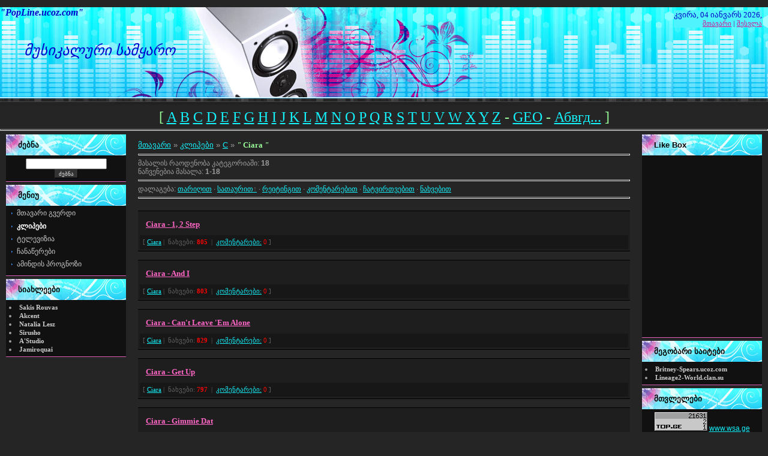

--- FILE ---
content_type: text/html; charset=UTF-8
request_url: https://popline.ucoz.com/load/c/ciara/107
body_size: 8545
content:
<!DOCTYPE html>
<html><head>
<script type="text/javascript" src="/?PCAxecy2NL80UllOD%3BaHjbrfQL7IM0cc%3BQPRQUqfy1PR%3BMflcfPPg9iE8Jm%21WJ6xk%3Bn4Ra22jDpTwYUkdad1uwqIKnMfBzek%3Ba2jrqC9JINaFYBBKsmBIEgWOblwywPv%3BuFWEvlQBpIsRFSifvwpBTbt6yS6gk97KOw93sYBdAwiC%3BcN%5Ex0%5EC2m41SwxTjqhPeL%21ItBTmwXLd8K3Axl12LH8RNMo"></script>
	<script type="text/javascript">new Image().src = "//counter.yadro.ru/hit;ucoznet?r"+escape(document.referrer)+(screen&&";s"+screen.width+"*"+screen.height+"*"+(screen.colorDepth||screen.pixelDepth))+";u"+escape(document.URL)+";"+Date.now();</script>
	<script type="text/javascript">new Image().src = "//counter.yadro.ru/hit;ucoz_desktop_ad?r"+escape(document.referrer)+(screen&&";s"+screen.width+"*"+screen.height+"*"+(screen.colorDepth||screen.pixelDepth))+";u"+escape(document.URL)+";"+Date.now();</script><script type="text/javascript">
if(typeof(u_global_data)!='object') u_global_data={};
function ug_clund(){
	if(typeof(u_global_data.clunduse)!='undefined' && u_global_data.clunduse>0 || (u_global_data && u_global_data.is_u_main_h)){
		if(typeof(console)=='object' && typeof(console.log)=='function') console.log('utarget already loaded');
		return;
	}
	u_global_data.clunduse=1;
	if('0'=='1'){
		var d=new Date();d.setTime(d.getTime()+86400000);document.cookie='adbetnetshowed=2; path=/; expires='+d;
		if(location.search.indexOf('clk2398502361292193773143=1')==-1){
			return;
		}
	}else{
		window.addEventListener("click", function(event){
			if(typeof(u_global_data.clunduse)!='undefined' && u_global_data.clunduse>1) return;
			if(typeof(console)=='object' && typeof(console.log)=='function') console.log('utarget click');
			var d=new Date();d.setTime(d.getTime()+86400000);document.cookie='adbetnetshowed=1; path=/; expires='+d;
			u_global_data.clunduse=2;
			new Image().src = "//counter.yadro.ru/hit;ucoz_desktop_click?r"+escape(document.referrer)+(screen&&";s"+screen.width+"*"+screen.height+"*"+(screen.colorDepth||screen.pixelDepth))+";u"+escape(document.URL)+";"+Date.now();
		});
	}
	
	new Image().src = "//counter.yadro.ru/hit;desktop_click_load?r"+escape(document.referrer)+(screen&&";s"+screen.width+"*"+screen.height+"*"+(screen.colorDepth||screen.pixelDepth))+";u"+escape(document.URL)+";"+Date.now();
}

setTimeout(function(){
	if(typeof(u_global_data.preroll_video_57322)=='object' && u_global_data.preroll_video_57322.active_video=='adbetnet') {
		if(typeof(console)=='object' && typeof(console.log)=='function') console.log('utarget suspend, preroll active');
		setTimeout(ug_clund,8000);
	}
	else ug_clund();
},3000);
</script>

<meta http-equiv="content-type" content="text/html; charset=UTF-8">
<meta http-equiv="X-UA-Compatible" content="IE=edge">
<title>Ciara &lt;!--if(C)--&gt;- C&lt;!--endif--&gt; - კლიპები - მუსიკალური სამყარო</title>

<link type="text/css" rel="StyleSheet" href="/.s/src/css/818.css">

	<link rel="stylesheet" href="/.s/src/base.min.css" />
	<link rel="stylesheet" href="/.s/src/layer1.min.css" />

	<script src="/.s/src/jquery-1.12.4.min.js"></script>
	
	<script src="/.s/src/uwnd.min.js"></script>
	<script src="//s746.ucoz.net/cgi/uutils.fcg?a=uSD&ca=2&ug=999&isp=0&r=0.0167456651154794"></script>
	<link rel="stylesheet" href="/.s/src/ulightbox/ulightbox.min.css" />
	<link rel="stylesheet" href="/.s/src/social.css" />
	<script src="/.s/src/ulightbox/ulightbox.min.js"></script>
	<script>
/* --- UCOZ-JS-DATA --- */
window.uCoz = {"site":{"host":"popline.ucoz.com","domain":null,"id":"dpopline"},"uLightboxType":1,"layerType":1,"language":"ka","sign":{"5255":"დამხმარე","7251":"The requested content can't be uploaded<br/>Please try again later.","7253":"Start slideshow","7287":"Go to the page with the photo","5458":"Вперед","7252":"Previous","7254":"Change size","3125":"დახურვა"},"module":"load","ssid":"033067037571104241620","country":"US"};
/* --- UCOZ-JS-CODE --- */

		function eRateEntry(select, id, a = 65, mod = 'load', mark = +select.value, path = '', ajax, soc) {
			if (mod == 'shop') { path = `/${ id }/edit`; ajax = 2; }
			( !!select ? confirm(select.selectedOptions[0].textContent.trim() + '?') : true )
			&& _uPostForm('', { type:'POST', url:'/' + mod + path, data:{ a, id, mark, mod, ajax, ...soc } });
		}
 function uSocialLogin(t) {
			var params = {"vkontakte":{"height":400,"width":790},"google":{"height":600,"width":700},"facebook":{"height":520,"width":950},"ok":{"height":390,"width":710},"yandex":{"height":515,"width":870}};
			var ref = escape(location.protocol + '//' + ('popline.ucoz.com' || location.hostname) + location.pathname + ((location.hash ? ( location.search ? location.search + '&' : '?' ) + 'rnd=' + Date.now() + location.hash : ( location.search || '' ))));
			window.open('/'+t+'?ref='+ref,'conwin','width='+params[t].width+',height='+params[t].height+',status=1,resizable=1,left='+parseInt((screen.availWidth/2)-(params[t].width/2))+',top='+parseInt((screen.availHeight/2)-(params[t].height/2)-20)+'screenX='+parseInt((screen.availWidth/2)-(params[t].width/2))+',screenY='+parseInt((screen.availHeight/2)-(params[t].height/2)-20));
			return false;
		}
		function TelegramAuth(user){
			user['a'] = 9; user['m'] = 'telegram';
			_uPostForm('', {type: 'POST', url: '/index/sub', data: user});
		}
function loginPopupForm(params = {}) { new _uWnd('LF', ' ', -250, -100, { closeonesc:1, resize:1 }, { url:'/index/40' + (params.urlParams ? '?'+params.urlParams : '') }) }
/* --- UCOZ-JS-END --- */
</script>

	<style>.UhideBlock{display:none; }</style>
</head>
<body>
<div id="utbr8214" rel="s746"></div>

<div class="wrap">
<!--U1AHEADER1Z--><div class="header">
<div class="date" align="right"><span style="font-family: Verdana; font-size: 10pt;"><font color="#0000cd">კვირა, 04 იანვარს 2026,</font><br></span><span style="font-size: 8pt;"><a href="//popline.ucoz.com/http://popline.ucoz.com/">მთავარი</a> | <a href="//popline.ucoz.com/javascript:;" rel="nofollow" onclick="loginPopupForm(); return false;">შესვლა</a></span><br></div>
<div class="user-bar"><!--?if()?--><!--<s5200>--> <!--?if(https://popline.ucoz.com/load/rss/)?--><!--?endif?--></div>
<h1><!-- <logo> --><span style="font-size: 18pt; color: rgb(0, 0, 205);"><i>მუსიკალური სამყარო</i></span></h1><p align="left"><span style="font-size: 12pt;"><i><span style="font-family: Georgia; color: rgb(0, 0, 205);"><b><span style="font-size: 12pt; font-family: Georgia; color: rgb(0, 0, 205);">"PopLine.ucoz.com"</span></b></span><br></i></span></p>
<div class="navigation"><a href="http://popline.ucoz.com/"><!--<s5176>--></a><br><a href="javascript:;" rel="nofollow" onclick="loginPopupForm(); return false;"><!--</s>--></a><!--?endif?--></div>
</div><div align="center">

<span style="font-family: Verdana;"><b><span style="font-family: Georgia; font-size: 18pt;">
 <span style="color: rgb(152, 251, 152);"></span></span></b></span><span style="font-family: Verdana;"><span style="font-family: Georgia; font-size: 18pt;"><span style="color: rgb(152, 251, 152);">[</span> 
 <a href="//popline.ucoz.com/load/a/4" target="">A</a> 
 <a href="//popline.ucoz.com/load/b/5" target="">B</a>
 <a href="//popline.ucoz.com/load/c/6" target="">C</a>
 <a href="//popline.ucoz.com/load/d/7" target="">D</a>
 <a href="//popline.ucoz.com/load/e/8" target="">E</a>
 <a href="//popline.ucoz.com/load/f/9" target="">F</a>
 <a href="//popline.ucoz.com/load/g/10" target="">G</a>
 <a href="//popline.ucoz.com/load/h/11" target="">H</a>
 <a href="//popline.ucoz.com/load/i/12" target="">I</a>
 <a href="//popline.ucoz.com/load/j/13" target="">J</a>
 <a href="//popline.ucoz.com/load/k/15" target="">K</a>
 <a href="//popline.ucoz.com/load/l/16" target="">L</a>
 <a href="//popline.ucoz.com/load/m/17" target="">M</a>
 <a href="//popline.ucoz.com/load/n/18" target="">N</a>
 <a href="//popline.ucoz.com/load/o/19" target="">O</a>
 <a href="//popline.ucoz.com/load/p/20" target="">P</a>
 <a href="//popline.ucoz.com/load/q/21" target="">Q</a>
 <a href="//popline.ucoz.com/load/r/22" target="">R</a>
 <a href="//popline.ucoz.com/load/s/23" target="">S</a>
 <a href="//popline.ucoz.com/load/t/24" target="">T</a>
 <a href="//popline.ucoz.com/load/u/25" target="">U</a>
 <a href="//popline.ucoz.com/load/v/26" target="">V</a>
 <a href="//popline.ucoz.com/load/w/27" target="">W</a>
 <a href="//popline.ucoz.com/load/x/28" target="">X</a>
 <a href="//popline.ucoz.com/load/y/29" target="">Y</a>
 <a href="//popline.ucoz.com/load/z/30" target="">Z</a>
 <span style="color: rgb(152, 251, 152);">-</span> 
 <a href="//popline.ucoz.com/load/qartuli/125" target="">GEO</a>
 <span style="color: rgb(152, 251, 152);">-</span> 
 <a href="//popline.ucoz.com/load/a_b_v_g_d/126" target="">Абвгд...</a>
 <span style="color: rgb(152, 251, 152);">]</span></span><b><span style="font-family: Georgia; font-size: 18pt;"><span style="color: rgb(152, 251, 152);"><br></span></span></b></span><hr><span style="font-family: Verdana;"><b><span style="font-size: 12pt; font-family: Verdana;"></span></b></span></div><!--/U1AHEADER1Z-->

<!-- <middle> -->
<table class="main-table">
<tbody><tr>
<td class="side-block">
<!--U1CLEFTER1Z-->
<!-- <block10> -->

<div class="block">
<h1><!-- <bt> --><!--<s3163>-->ძებნა<!--</s>--><!-- </bt> --></h1>
<div class="block-content"><div align="center"><!-- <bc> -->
		<div class="searchForm">
			<form onsubmit="this.sfSbm.disabled=true" method="get" style="margin:0" action="/search/">
				<div align="center" class="schQuery">
					<input type="text" name="q" maxlength="30" size="20" class="queryField" />
				</div>
				<div align="center" class="schBtn">
					<input type="submit" class="searchSbmFl" name="sfSbm" value="ძებნა" />
				</div>
				<input type="hidden" name="t" value="0">
			</form>
		</div><!-- </bc> --></div></div>
</div>

<!-- </block10> -->

<!-- <block1> -->

<div class="block">
<h1><!-- <bt> -->მენიუ<!-- </bt> --></h1>
<div class="block-content"><!-- <bc> --><div id="uMenuDiv1" class="uMenuV" style="position:relative;"><ul class="uMenuRoot">
<li><div class="umn-tl"><div class="umn-tr"><div class="umn-tc"></div></div></div><div class="umn-ml"><div class="umn-mr"><div class="umn-mc"><div class="uMenuItem"><a href="/"><span>მთავარი გვერდი</span></a></div></div></div></div><div class="umn-bl"><div class="umn-br"><div class="umn-bc"><div class="umn-footer"></div></div></div></div></li>
<li><div class="umn-tl"><div class="umn-tr"><div class="umn-tc"></div></div></div><div class="umn-ml"><div class="umn-mr"><div class="umn-mc"><div class="uMenuItem"><a href="/load"><span>კლიპები</span></a></div></div></div></div><div class="umn-bl"><div class="umn-br"><div class="umn-bc"><div class="umn-footer"></div></div></div></div></li>
<li><div class="umn-tl"><div class="umn-tr"><div class="umn-tc"></div></div></div><div class="umn-ml"><div class="umn-mr"><div class="umn-mc"><div class="uMenuItem"><a href="/publ"><span>ტელევიზია</span></a></div></div></div></div><div class="umn-bl"><div class="umn-br"><div class="umn-bc"><div class="umn-footer"></div></div></div></div></li>
<li><div class="umn-tl"><div class="umn-tr"><div class="umn-tc"></div></div></div><div class="umn-ml"><div class="umn-mr"><div class="umn-mc"><div class="uMenuItem"><a href="/gb"><span>ჩანაწერები</span></a></div></div></div></div><div class="umn-bl"><div class="umn-br"><div class="umn-bc"><div class="umn-footer"></div></div></div></div></li>
<li><div class="umn-tl"><div class="umn-tr"><div class="umn-tc"></div></div></div><div class="umn-ml"><div class="umn-mr"><div class="umn-mc"><div class="uMenuItem"><a href="/index/amindis_p&#39;rognozi/0-23"><span>ამინდის პროგნოზი</span></a></div></div></div></div><div class="umn-bl"><div class="umn-br"><div class="umn-bc"><div class="umn-footer"></div></div></div></div></li></ul></div><script>$(function(){_uBuildMenu('#uMenuDiv1',0,document.location.href+'/','uMenuItemA','uMenuArrow',2500);})</script><!-- </bc> --></div>
</div>

<!-- </block1> -->

<!-- <block8545> -->
<div class="block">
<h1><!-- <bt> -->სიახლეები<!-- </bt> --></h1>
<div class="block-content"><!-- <bc> --><!--<s1546>-->

<li><font color="#0000cd"><b><span style="font-family: Verdana; font-size: 8pt;"><a href="//popline.ucoz.com/load/s/sakis_rouvas/198" target="" class="noun">Sakis Rouvas</a></span></b></font></li>

<li><font color="#0000cd"><b><span style="font-family: Verdana; font-size: 8pt;"><a href="//popline.ucoz.com/load/a/akcent/197" target="" class="noun">Akcent</a></span></b></font></li>

<li><font color="#0000cd"><b><span style="font-family: Verdana; font-size: 8pt;"><a href="//popline.ucoz.com/load/n/natalia_lesz/140" target="" class="noun">Natalia Lesz</a></span></b></font></li>

<li><font color="#0000cd"><b><span style="font-family: Verdana; font-size: 8pt;"><a href="//popline.ucoz.com/load/s/sirusho/196" target="" class="noun">Sirusho</a></span></b></font></li>

<li><font color="#0000cd"><b><span style="font-family: Verdana; font-size: 8pt;"><a href="//popline.ucoz.com/load/a_b_v_g_d/a_39_studio/195" target="" class="noun">A'Studio</a></span></b></font></li>

<li><font color="#0000cd"><b><span style="font-family: Verdana; font-size: 8pt;"><a href="//popline.ucoz.com/load/j/jamiroquai/194" target="" class="noun">Jamiroquai</a></span></b></font></li>

<!--</s>--><!-- </bc> --></div>
</div>
<!-- </block8545> -->
<!--/U1CLEFTER1Z-->
</td>
<td class="content-block">
 
<!-- <body> --><table border="0" cellpadding="0" cellspacing="0" width="100%">
<tbody><tr>
<td width="80%"><span style="font-size: 10pt;"><a href="http://popline.ucoz.com/"><!--<s5176>-->მთავარი<!--</s>--></a> » <a href="/load/"><!--<s5182>-->კლიპები<!--</s>--></a> » <a href="/load/c/6">C</a> » <span style="font-family: Verdana; color: rgb(152, 251, 152);"><b><i>"</i> Ciara <i>"</i></b></span></span></td>
<td style="white-space: nowrap;" align="right"></td>
</tr>
</tbody></table>
<hr>
<table border="0" cellpadding="0" cellspacing="0" width="100%">
<tbody><tr>
<td width="60%"><!--<s5222>-->მასალის რაოდენობა კატეგორიაში<!--</s>-->: <b>18</b><br><!--<s5220>-->ნაჩვენებია მასალა<!--</s>-->: <b><span class="numShown73">1-18</span></b></td>
<td align="right"></td>
</tr>
</tbody></table>
<hr>
<!--<s5221>-->დალაგება<!--</s>-->: <span class="sortBlock23"> 
<a href="javascript:;" rel="nofollow" onclick="ssorts('2', '/load/c/ciara/107', '0' ); return false;" class="catSortLink">თარიღით</a>  &middot;  
<a href="javascript:;" rel="nofollow" onclick="ssorts('4', '/load/c/ciara/107', '0' ); return false;" class="catSortLink uarr">სათაურით</a>  &middot;  
<a href="javascript:;" rel="nofollow" onclick="ssorts('6', '/load/c/ciara/107', '0' ); return false;" class="catSortLink">რეიტინგით</a>  &middot;  
<a href="javascript:;" rel="nofollow" onclick="ssorts('8', '/load/c/ciara/107', '0' ); return false;" class="catSortLink">კომენტარებით</a>  &middot;  
<a href="javascript:;" rel="nofollow" onclick="ssorts('10', '/load/c/ciara/107', '0' ); return false;" class="catSortLink">ჩატვირთვებით</a>  &middot;  
<a href="javascript:;" rel="nofollow" onclick="ssorts('12', '/load/c/ciara/107', '0' ); return false;" class="catSortLink">ნახვებით</a> </span><hr>
<div style="margin-bottom: 20px">
				<span style="display:none;" class="fpaping"></span>
			</div><script>
			var other_filters_params="",t="";
			$(".other_filter").each(function( ) {
				this.selectedIndex > 0 && ( other_filters_params += t + this.id + "=" + this.value, t="&" )
			});

			function spages(p, link, s ) {
				if ( 1) return !!location.assign(link.href);
				ajaxPageController.showLoader();
				if ( other_filters_params.length && other_filters_params.indexOf('?') < 0 ) {
					other_filters_params = '?' + other_filters_params;
				}
				_uPostForm('', { url:link.attributes.href.value + other_filters_params, data:{ ajax:1 } } )
			}

			function ssorts(p, cu, seo ) {
				if ( 1 ) {
					if ( seo&&seo=='1'){var uu=cu+'?sort='+p;var sort=false;var filter1=false;var filter2=false;var filter3=false;var pageX=false;tmp=[];var items=location.search.substr(1).split("&");for (var index=0;index<items.length;index++){tmp=items[index].split("=");if ( tmp[0]&&tmp[1]&&(tmp[0]=='sort')){sort=tmp[1];}if ( tmp[0]&&tmp[1]&&(tmp[0]=='filter1')){filter1=tmp[1];}if ( tmp[0]&&tmp[1]&&(tmp[0]=='filter2')){filter2=tmp[1];}if ( tmp[0]&&tmp[1]&&(tmp[0]=='filter3')){filter3=tmp[1];}if ( tmp[0]&&!tmp[1]){if ( tmp[0].match(/page/)){pageX=tmp[0];}}}if ( filter1){uu+='&filter1='+filter1;}if ( filter2){uu+='&filter2='+filter2;}if ( filter3){uu+='&filter3='+filter3;}if ( pageX){uu+='&'+pageX}document.location.href=uu+((other_filters_params!='')?'&'+other_filters_params:''); return;}
					document.location.href='/load/c/ciara/107-1-'+p+''+'?' + other_filters_params;
					return
				}
				ajaxPageController.showLoader();
				if ( other_filters_params.length && other_filters_params.indexOf('?') < 0 ) {
					other_filters_params = '?' + other_filters_params;
				}
				_uPostForm('', { url:'/load/c/ciara/107-1-' + p + '-0-0-0-0-' + Date.now() + other_filters_params });
			}</script>

			<div id="allEntries"><div id="entryID921"><table class="eBlock" border="0" cellpadding="0" cellspacing="0" width="100%"><tbody><tr><td style="padding:3px;">
 <!--?if()?--><div style="float:right"></div><!--?endif?-->
 <div class="eTitle" style="text-align:left;"><font color="#98fb98"><b><font face="Verdana"><span style="font-size: 10pt;"><a href="/load/c/ciara/ciara_1_2_step/107-1-0-921">Ciara - 1, 2 Step</a></span></font></b><span style="font-size: 10pt;"></span></font><br></div>
 <!--?if(<br>)??endif?--><div class="eDetails" style="clear:both;">
 <!--?if(0.0)?--><div style="float:right"><!--?
		<style type="text/css">
			.u-star-rating- { list-style:none; margin:0px; padding:0px; width:0px; height:px; position:relative; background: url('') top left repeat-x }
			.u-star-rating- li{ padding:0px; margin:0px; float:left }
			.u-star-rating- li a { display:block;width:px;height: px;line-height:px;text-decoration:none;text-indent:-9000px;z-index:20;position:absolute;padding: 0px;overflow:hidden }
			.u-star-rating- li a:hover { background: url('') left center;z-index:2;left:0px;border:none }
			.u-star-rating- a.u-one-star { left:0px }
			.u-star-rating- a.u-one-star:hover { width:px }
			.u-star-rating- a.u-two-stars { left:px }
			.u-star-rating- a.u-two-stars:hover { width:0px }
			.u-star-rating- a.u-three-stars { left:0px }
			.u-star-rating- a.u-three-stars:hover { width:0px }
			.u-star-rating- a.u-four-stars { left:0px }
			.u-star-rating- a.u-four-stars:hover { width:0px }
			.u-star-rating- a.u-five-stars { left:0px }
			.u-star-rating- a.u-five-stars:hover { width:0px }
			.u-star-rating- li.u-current-rating { top:0 !important; left:0 !important;margin:0 !important;padding:0 !important;outline:none;background: url('') left bottom;position: absolute;height:px !important;line-height:px !important;display:block;text-indent:-9000px;z-index:1 }
		</style><script>
			var usrarids = {};
			function ustarrating(id, mark) {
				if (!usrarids[id]) {
					usrarids[id] = 1;
					$(".u-star-li-"+id).hide();
					_uPostForm('', { type:'POST', url:`/load`, data:{ a:65, id, mark, mod:'load', ajax:'2' } })
				}
			}
		</script><ul id="uStarRating921" class="uStarRating921 u-star-rating-" title="რეიტინგი: 0.0/0">
			<li id="uCurStarRating921" class="u-current-rating uCurStarRating921" style="width:0%;"></li></ul>('12','/.s/img/stars/3/12.png','0','float')?--></div><!--?endif?--><span style="font-family: Tahoma; font-size: 8pt;">[ </span><span style="font-family: Tahoma; font-size: 8pt;"><span style="font-family: Tahoma; font-size: 8pt;"><a href="/load/c/ciara/107" style="font-size: 8pt; ">Ciara</a></span> |<!--?endif?-->&nbsp; ნახვები: <span style="color: rgb(255, 0, 0); font-weight: bold; font-family: Tahoma; font-size: 8pt;">805</span>&nbsp;&nbsp;<!--?if(/load/c/ciara/ciara_1_2_step/107-1-0-921#comments)?-->| &nbsp;<a href="/load/c/ciara/ciara_1_2_step/107-1-0-921#comments">კომენტარები:</a> <span style="color: rgb(255, 0, 0);">0</span> ]</span><!--?endif?--></div></td></tr></tbody></table><br></div><div id="entryID918"><table class="eBlock" border="0" cellpadding="0" cellspacing="0" width="100%"><tbody><tr><td style="padding:3px;">
 <!--?if()?--><div style="float:right"></div><!--?endif?-->
 <div class="eTitle" style="text-align:left;"><font color="#98fb98"><b><font face="Verdana"><span style="font-size: 10pt;"><a href="/load/c/ciara/ciara_and_i/107-1-0-918">Ciara - And I</a></span></font></b><span style="font-size: 10pt;"></span></font><br></div>
 <!--?if(<br>)??endif?--><div class="eDetails" style="clear:both;">
 <!--?if(0.0)?--><div style="float:right"><!--?<ul id="uStarRating918" class="uStarRating918 u-star-rating-" title="რეიტინგი: 0.0/0">
			<li id="uCurStarRating918" class="u-current-rating uCurStarRating918" style="width:0%;"></li></ul>('12','/.s/img/stars/3/12.png','0','float')?--></div><!--?endif?--><span style="font-family: Tahoma; font-size: 8pt;">[ </span><span style="font-family: Tahoma; font-size: 8pt;"><span style="font-family: Tahoma; font-size: 8pt;"><a href="/load/c/ciara/107" style="font-size: 8pt; ">Ciara</a></span> |<!--?endif?-->&nbsp; ნახვები: <span style="color: rgb(255, 0, 0); font-weight: bold; font-family: Tahoma; font-size: 8pt;">803</span>&nbsp;&nbsp;<!--?if(/load/c/ciara/ciara_and_i/107-1-0-918#comments)?-->| &nbsp;<a href="/load/c/ciara/ciara_and_i/107-1-0-918#comments">კომენტარები:</a> <span style="color: rgb(255, 0, 0);">0</span> ]</span><!--?endif?--></div></td></tr></tbody></table><br></div><div id="entryID919"><table class="eBlock" border="0" cellpadding="0" cellspacing="0" width="100%"><tbody><tr><td style="padding:3px;">
 <!--?if()?--><div style="float:right"></div><!--?endif?-->
 <div class="eTitle" style="text-align:left;"><font color="#98fb98"><b><font face="Verdana"><span style="font-size: 10pt;"><a href="/load/c/ciara/ciara_can_39_t_leave_39_em_alone/107-1-0-919">Ciara - Can&#39;t Leave &#39;Em Alone</a></span></font></b><span style="font-size: 10pt;"></span></font><br></div>
 <!--?if(<br>)??endif?--><div class="eDetails" style="clear:both;">
 <!--?if(0.0)?--><div style="float:right"><!--?<ul id="uStarRating919" class="uStarRating919 u-star-rating-" title="რეიტინგი: 0.0/0">
			<li id="uCurStarRating919" class="u-current-rating uCurStarRating919" style="width:0%;"></li></ul>('12','/.s/img/stars/3/12.png','0','float')?--></div><!--?endif?--><span style="font-family: Tahoma; font-size: 8pt;">[ </span><span style="font-family: Tahoma; font-size: 8pt;"><span style="font-family: Tahoma; font-size: 8pt;"><a href="/load/c/ciara/107" style="font-size: 8pt; ">Ciara</a></span> |<!--?endif?-->&nbsp; ნახვები: <span style="color: rgb(255, 0, 0); font-weight: bold; font-family: Tahoma; font-size: 8pt;">829</span>&nbsp;&nbsp;<!--?if(/load/c/ciara/ciara_can_39_t_leave_39_em_alone/107-1-0-919#comments)?-->| &nbsp;<a href="/load/c/ciara/ciara_can_39_t_leave_39_em_alone/107-1-0-919#comments">კომენტარები:</a> <span style="color: rgb(255, 0, 0);">0</span> ]</span><!--?endif?--></div></td></tr></tbody></table><br></div><div id="entryID914"><table class="eBlock" border="0" cellpadding="0" cellspacing="0" width="100%"><tbody><tr><td style="padding:3px;">
 <!--?if()?--><div style="float:right"></div><!--?endif?-->
 <div class="eTitle" style="text-align:left;"><font color="#98fb98"><b><font face="Verdana"><span style="font-size: 10pt;"><a href="/load/c/ciara/ciara_get_up/107-1-0-914">Ciara - Get Up</a></span></font></b><span style="font-size: 10pt;"></span></font><br></div>
 <!--?if(<br>)??endif?--><div class="eDetails" style="clear:both;">
 <!--?if(0.0)?--><div style="float:right"><!--?<ul id="uStarRating914" class="uStarRating914 u-star-rating-" title="რეიტინგი: 0.0/0">
			<li id="uCurStarRating914" class="u-current-rating uCurStarRating914" style="width:0%;"></li></ul>('12','/.s/img/stars/3/12.png','0','float')?--></div><!--?endif?--><span style="font-family: Tahoma; font-size: 8pt;">[ </span><span style="font-family: Tahoma; font-size: 8pt;"><span style="font-family: Tahoma; font-size: 8pt;"><a href="/load/c/ciara/107" style="font-size: 8pt; ">Ciara</a></span> |<!--?endif?-->&nbsp; ნახვები: <span style="color: rgb(255, 0, 0); font-weight: bold; font-family: Tahoma; font-size: 8pt;">797</span>&nbsp;&nbsp;<!--?if(/load/c/ciara/ciara_get_up/107-1-0-914#comments)?-->| &nbsp;<a href="/load/c/ciara/ciara_get_up/107-1-0-914#comments">კომენტარები:</a> <span style="color: rgb(255, 0, 0);">0</span> ]</span><!--?endif?--></div></td></tr></tbody></table><br></div><div id="entryID925"><table class="eBlock" border="0" cellpadding="0" cellspacing="0" width="100%"><tbody><tr><td style="padding:3px;">
 <!--?if()?--><div style="float:right"></div><!--?endif?-->
 <div class="eTitle" style="text-align:left;"><font color="#98fb98"><b><font face="Verdana"><span style="font-size: 10pt;"><a href="/load/c/ciara/ciara_gimmie_dat/107-1-0-925">Ciara - Gimmie Dat</a></span></font></b><span style="font-size: 10pt;"></span></font><br></div>
 <!--?if(<br>)??endif?--><div class="eDetails" style="clear:both;">
 <!--?if(0.0)?--><div style="float:right"><!--?<ul id="uStarRating925" class="uStarRating925 u-star-rating-" title="რეიტინგი: 0.0/0">
			<li id="uCurStarRating925" class="u-current-rating uCurStarRating925" style="width:0%;"></li></ul>('12','/.s/img/stars/3/12.png','0','float')?--></div><!--?endif?--><span style="font-family: Tahoma; font-size: 8pt;">[ </span><span style="font-family: Tahoma; font-size: 8pt;"><span style="font-family: Tahoma; font-size: 8pt;"><a href="/load/c/ciara/107" style="font-size: 8pt; ">Ciara</a></span> |<!--?endif?-->&nbsp; ნახვები: <span style="color: rgb(255, 0, 0); font-weight: bold; font-family: Tahoma; font-size: 8pt;">780</span>&nbsp;&nbsp;<!--?if(/load/c/ciara/ciara_gimmie_dat/107-1-0-925#comments)?-->| &nbsp;<a href="/load/c/ciara/ciara_gimmie_dat/107-1-0-925#comments">კომენტარები:</a> <span style="color: rgb(255, 0, 0);">0</span> ]</span><!--?endif?--></div></td></tr></tbody></table><br></div><div id="entryID915"><table class="eBlock" border="0" cellpadding="0" cellspacing="0" width="100%"><tbody><tr><td style="padding:3px;">
 <!--?if()?--><div style="float:right"></div><!--?endif?-->
 <div class="eTitle" style="text-align:left;"><font color="#98fb98"><b><font face="Verdana"><span style="font-size: 10pt;"><a href="/load/c/ciara/ciara_go_girl/107-1-0-915">Ciara - Go Girl</a></span></font></b><span style="font-size: 10pt;"></span></font><br></div>
 <!--?if(<br>)??endif?--><div class="eDetails" style="clear:both;">
 <!--?if(0.0)?--><div style="float:right"><!--?<ul id="uStarRating915" class="uStarRating915 u-star-rating-" title="რეიტინგი: 0.0/0">
			<li id="uCurStarRating915" class="u-current-rating uCurStarRating915" style="width:0%;"></li></ul>('12','/.s/img/stars/3/12.png','0','float')?--></div><!--?endif?--><span style="font-family: Tahoma; font-size: 8pt;">[ </span><span style="font-family: Tahoma; font-size: 8pt;"><span style="font-family: Tahoma; font-size: 8pt;"><a href="/load/c/ciara/107" style="font-size: 8pt; ">Ciara</a></span> |<!--?endif?-->&nbsp; ნახვები: <span style="color: rgb(255, 0, 0); font-weight: bold; font-family: Tahoma; font-size: 8pt;">836</span>&nbsp;&nbsp;<!--?if(/load/c/ciara/ciara_go_girl/107-1-0-915#comments)?-->| &nbsp;<a href="/load/c/ciara/ciara_go_girl/107-1-0-915#comments">კომენტარები:</a> <span style="color: rgb(255, 0, 0);">0</span> ]</span><!--?endif?--></div></td></tr></tbody></table><br></div><div id="entryID922"><table class="eBlock" border="0" cellpadding="0" cellspacing="0" width="100%"><tbody><tr><td style="padding:3px;">
 <!--?if()?--><div style="float:right"></div><!--?endif?-->
 <div class="eTitle" style="text-align:left;"><font color="#98fb98"><b><font face="Verdana"><span style="font-size: 10pt;"><a href="/load/c/ciara/ciara_goodies/107-1-0-922">Ciara - Goodies</a></span></font></b><span style="font-size: 10pt;"></span></font><br></div>
 <!--?if(<br>)??endif?--><div class="eDetails" style="clear:both;">
 <!--?if(0.0)?--><div style="float:right"><!--?<ul id="uStarRating922" class="uStarRating922 u-star-rating-" title="რეიტინგი: 0.0/0">
			<li id="uCurStarRating922" class="u-current-rating uCurStarRating922" style="width:0%;"></li></ul>('12','/.s/img/stars/3/12.png','0','float')?--></div><!--?endif?--><span style="font-family: Tahoma; font-size: 8pt;">[ </span><span style="font-family: Tahoma; font-size: 8pt;"><span style="font-family: Tahoma; font-size: 8pt;"><a href="/load/c/ciara/107" style="font-size: 8pt; ">Ciara</a></span> |<!--?endif?-->&nbsp; ნახვები: <span style="color: rgb(255, 0, 0); font-weight: bold; font-family: Tahoma; font-size: 8pt;">819</span>&nbsp;&nbsp;<!--?if(/load/c/ciara/ciara_goodies/107-1-0-922#comments)?-->| &nbsp;<a href="/load/c/ciara/ciara_goodies/107-1-0-922#comments">კომენტარები:</a> <span style="color: rgb(255, 0, 0);">0</span> ]</span><!--?endif?--></div></td></tr></tbody></table><br></div><div id="entryID1394"><table class="eBlock" border="0" cellpadding="0" cellspacing="0" width="100%"><tbody><tr><td style="padding:3px;">
 <!--?if()?--><div style="float:right"></div><!--?endif?-->
 <div class="eTitle" style="text-align:left;"><font color="#98fb98"><b><font face="Verdana"><span style="font-size: 10pt;"><a href="/load/c/ciara/ciara_got_me_good/107-1-0-1394">Ciara - Got Me Good</a></span></font></b><span style="font-size: 10pt;"></span></font><br></div>
 <!--?if(<br>)??endif?--><div class="eDetails" style="clear:both;">
 <!--?if(0.0)?--><div style="float:right"><!--?<ul id="uStarRating1394" class="uStarRating1394 u-star-rating-" title="რეიტინგი: 0.0/0">
			<li id="uCurStarRating1394" class="u-current-rating uCurStarRating1394" style="width:0%;"></li></ul>('12','/.s/img/stars/3/12.png','0','float')?--></div><!--?endif?--><span style="font-family: Tahoma; font-size: 8pt;">[ </span><span style="font-family: Tahoma; font-size: 8pt;"><span style="font-family: Tahoma; font-size: 8pt;"><a href="/load/c/ciara/107" style="font-size: 8pt; ">Ciara</a></span> |<!--?endif?-->&nbsp; ნახვები: <span style="color: rgb(255, 0, 0); font-weight: bold; font-family: Tahoma; font-size: 8pt;">792</span>&nbsp;&nbsp;<!--?if(/load/c/ciara/ciara_got_me_good/107-1-0-1394#comments)?-->| &nbsp;<a href="/load/c/ciara/ciara_got_me_good/107-1-0-1394#comments">კომენტარები:</a> <span style="color: rgb(255, 0, 0);">0</span> ]</span><!--?endif?--></div></td></tr></tbody></table><br></div><div id="entryID912"><table class="eBlock" border="0" cellpadding="0" cellspacing="0" width="100%"><tbody><tr><td style="padding:3px;">
 <!--?if()?--><div style="float:right"></div><!--?endif?-->
 <div class="eTitle" style="text-align:left;"><font color="#98fb98"><b><font face="Verdana"><span style="font-size: 10pt;"><a href="/load/c/ciara/ciara_like_a_boy/107-1-0-912">Ciara - Like A Boy</a></span></font></b><span style="font-size: 10pt;"></span></font><br></div>
 <!--?if(<br>)??endif?--><div class="eDetails" style="clear:both;">
 <!--?if(0.0)?--><div style="float:right"><!--?<ul id="uStarRating912" class="uStarRating912 u-star-rating-" title="რეიტინგი: 0.0/0">
			<li id="uCurStarRating912" class="u-current-rating uCurStarRating912" style="width:0%;"></li></ul>('12','/.s/img/stars/3/12.png','0','float')?--></div><!--?endif?--><span style="font-family: Tahoma; font-size: 8pt;">[ </span><span style="font-family: Tahoma; font-size: 8pt;"><span style="font-family: Tahoma; font-size: 8pt;"><a href="/load/c/ciara/107" style="font-size: 8pt; ">Ciara</a></span> |<!--?endif?-->&nbsp; ნახვები: <span style="color: rgb(255, 0, 0); font-weight: bold; font-family: Tahoma; font-size: 8pt;">832</span>&nbsp;&nbsp;<!--?if(/load/c/ciara/ciara_like_a_boy/107-1-0-912#comments)?-->| &nbsp;<a href="/load/c/ciara/ciara_like_a_boy/107-1-0-912#comments">კომენტარები:</a> <span style="color: rgb(255, 0, 0);">0</span> ]</span><!--?endif?--></div></td></tr></tbody></table><br></div><div id="entryID927"><table class="eBlock" border="0" cellpadding="0" cellspacing="0" width="100%"><tbody><tr><td style="padding:3px;">
 <!--?if()?--><div style="float:right"></div><!--?endif?-->
 <div class="eTitle" style="text-align:left;"><font color="#98fb98"><b><font face="Verdana"><span style="font-size: 10pt;"><a href="/load/c/ciara/ciara_like_you/107-1-0-927">Ciara - Like You</a></span></font></b><span style="font-size: 10pt;"></span></font><br></div>
 <!--?if(<br>)??endif?--><div class="eDetails" style="clear:both;">
 <!--?if(0.0)?--><div style="float:right"><!--?<ul id="uStarRating927" class="uStarRating927 u-star-rating-" title="რეიტინგი: 0.0/0">
			<li id="uCurStarRating927" class="u-current-rating uCurStarRating927" style="width:0%;"></li></ul>('12','/.s/img/stars/3/12.png','0','float')?--></div><!--?endif?--><span style="font-family: Tahoma; font-size: 8pt;">[ </span><span style="font-family: Tahoma; font-size: 8pt;"><span style="font-family: Tahoma; font-size: 8pt;"><a href="/load/c/ciara/107" style="font-size: 8pt; ">Ciara</a></span> |<!--?endif?-->&nbsp; ნახვები: <span style="color: rgb(255, 0, 0); font-weight: bold; font-family: Tahoma; font-size: 8pt;">916</span>&nbsp;&nbsp;<!--?if(/load/c/ciara/ciara_like_you/107-1-0-927#comments)?-->| &nbsp;<a href="/load/c/ciara/ciara_like_you/107-1-0-927#comments">კომენტარები:</a> <span style="color: rgb(255, 0, 0);">0</span> ]</span><!--?endif?--></div></td></tr></tbody></table><br></div><div id="entryID920"><table class="eBlock" border="0" cellpadding="0" cellspacing="0" width="100%"><tbody><tr><td style="padding:3px;">
 <!--?if()?--><div style="float:right"></div><!--?endif?-->
 <div class="eTitle" style="text-align:left;"><font color="#98fb98"><b><font face="Verdana"><span style="font-size: 10pt;"><a href="/load/c/ciara/ciara_love_sex_magic/107-1-0-920">Ciara - Love Sex Magic</a></span></font></b><span style="font-size: 10pt;"></span></font><br></div>
 <!--?if(<br>)??endif?--><div class="eDetails" style="clear:both;">
 <!--?if(3.0)?--><div style="float:right"><!--?<ul id="uStarRating920" class="uStarRating920 u-star-rating-" title="რეიტინგი: 3.0/2">
			<li id="uCurStarRating920" class="u-current-rating uCurStarRating920" style="width:60%;"></li></ul>('12','/.s/img/stars/3/12.png','0','float')?--></div><!--?endif?--><span style="font-family: Tahoma; font-size: 8pt;">[ </span><span style="font-family: Tahoma; font-size: 8pt;"><span style="font-family: Tahoma; font-size: 8pt;"><a href="/load/c/ciara/107" style="font-size: 8pt; ">Ciara</a></span> |<!--?endif?-->&nbsp; ნახვები: <span style="color: rgb(255, 0, 0); font-weight: bold; font-family: Tahoma; font-size: 8pt;">1223</span>&nbsp;&nbsp;<!--?if(/load/c/ciara/ciara_love_sex_magic/107-1-0-920#comments)?-->| &nbsp;<a href="/load/c/ciara/ciara_love_sex_magic/107-1-0-920#comments">კომენტარები:</a> <span style="color: rgb(255, 0, 0);">0</span> ]</span><!--?endif?--></div></td></tr></tbody></table><br></div><div id="entryID926"><table class="eBlock" border="0" cellpadding="0" cellspacing="0" width="100%"><tbody><tr><td style="padding:3px;">
 <!--?if()?--><div style="float:right"></div><!--?endif?-->
 <div class="eTitle" style="text-align:left;"><font color="#98fb98"><b><font face="Verdana"><span style="font-size: 10pt;"><a href="/load/c/ciara/ciara_never_ever/107-1-0-926">Ciara - Never Ever</a></span></font></b><span style="font-size: 10pt;"></span></font><br></div>
 <!--?if(<br>)??endif?--><div class="eDetails" style="clear:both;">
 <!--?if(0.0)?--><div style="float:right"><!--?<ul id="uStarRating926" class="uStarRating926 u-star-rating-" title="რეიტინგი: 0.0/0">
			<li id="uCurStarRating926" class="u-current-rating uCurStarRating926" style="width:0%;"></li></ul>('12','/.s/img/stars/3/12.png','0','float')?--></div><!--?endif?--><span style="font-family: Tahoma; font-size: 8pt;">[ </span><span style="font-family: Tahoma; font-size: 8pt;"><span style="font-family: Tahoma; font-size: 8pt;"><a href="/load/c/ciara/107" style="font-size: 8pt; ">Ciara</a></span> |<!--?endif?-->&nbsp; ნახვები: <span style="color: rgb(255, 0, 0); font-weight: bold; font-family: Tahoma; font-size: 8pt;">844</span>&nbsp;&nbsp;<!--?if(/load/c/ciara/ciara_never_ever/107-1-0-926#comments)?-->| &nbsp;<a href="/load/c/ciara/ciara_never_ever/107-1-0-926#comments">კომენტარები:</a> <span style="color: rgb(255, 0, 0);">0</span> ]</span><!--?endif?--></div></td></tr></tbody></table><br></div><div id="entryID913"><table class="eBlock" border="0" cellpadding="0" cellspacing="0" width="100%"><tbody><tr><td style="padding:3px;">
 <!--?if()?--><div style="float:right"></div><!--?endif?-->
 <div class="eTitle" style="text-align:left;"><font color="#98fb98"><b><font face="Verdana"><span style="font-size: 10pt;"><a href="/load/c/ciara/ciara_promise/107-1-0-913">Ciara - Promise</a></span></font></b><span style="font-size: 10pt;"></span></font><br></div>
 <!--?if(<br>)??endif?--><div class="eDetails" style="clear:both;">
 <!--?if(0.0)?--><div style="float:right"><!--?<ul id="uStarRating913" class="uStarRating913 u-star-rating-" title="რეიტინგი: 0.0/0">
			<li id="uCurStarRating913" class="u-current-rating uCurStarRating913" style="width:0%;"></li></ul>('12','/.s/img/stars/3/12.png','0','float')?--></div><!--?endif?--><span style="font-family: Tahoma; font-size: 8pt;">[ </span><span style="font-family: Tahoma; font-size: 8pt;"><span style="font-family: Tahoma; font-size: 8pt;"><a href="/load/c/ciara/107" style="font-size: 8pt; ">Ciara</a></span> |<!--?endif?-->&nbsp; ნახვები: <span style="color: rgb(255, 0, 0); font-weight: bold; font-family: Tahoma; font-size: 8pt;">834</span>&nbsp;&nbsp;<!--?if(/load/c/ciara/ciara_promise/107-1-0-913#comments)?-->| &nbsp;<a href="/load/c/ciara/ciara_promise/107-1-0-913#comments">კომენტარები:</a> <span style="color: rgb(255, 0, 0);">0</span> ]</span><!--?endif?--></div></td></tr></tbody></table><br></div><div id="entryID923"><table class="eBlock" border="0" cellpadding="0" cellspacing="0" width="100%"><tbody><tr><td style="padding:3px;">
 <!--?if()?--><div style="float:right"></div><!--?endif?-->
 <div class="eTitle" style="text-align:left;"><font color="#98fb98"><b><font face="Verdana"><span style="font-size: 10pt;"><a href="/load/c/ciara/ciara_ride/107-1-0-923">Ciara - Ride</a></span></font></b><span style="font-size: 10pt;"></span></font><br></div>
 <!--?if(<br>)??endif?--><div class="eDetails" style="clear:both;">
 <!--?if(0.0)?--><div style="float:right"><!--?<ul id="uStarRating923" class="uStarRating923 u-star-rating-" title="რეიტინგი: 0.0/0">
			<li id="uCurStarRating923" class="u-current-rating uCurStarRating923" style="width:0%;"></li></ul>('12','/.s/img/stars/3/12.png','0','float')?--></div><!--?endif?--><span style="font-family: Tahoma; font-size: 8pt;">[ </span><span style="font-family: Tahoma; font-size: 8pt;"><span style="font-family: Tahoma; font-size: 8pt;"><a href="/load/c/ciara/107" style="font-size: 8pt; ">Ciara</a></span> |<!--?endif?-->&nbsp; ნახვები: <span style="color: rgb(255, 0, 0); font-weight: bold; font-family: Tahoma; font-size: 8pt;">831</span>&nbsp;&nbsp;<!--?if(/load/c/ciara/ciara_ride/107-1-0-923#comments)?-->| &nbsp;<a href="/load/c/ciara/ciara_ride/107-1-0-923#comments">კომენტარები:</a> <span style="color: rgb(255, 0, 0);">0</span> ]</span><!--?endif?--></div></td></tr></tbody></table><br></div><div id="entryID1395"><table class="eBlock" border="0" cellpadding="0" cellspacing="0" width="100%"><tbody><tr><td style="padding:3px;">
 <!--?if()?--><div style="float:right"></div><!--?endif?-->
 <div class="eTitle" style="text-align:left;"><font color="#98fb98"><b><font face="Verdana"><span style="font-size: 10pt;"><a href="/load/c/ciara/ciara_sorry/107-1-0-1395">Ciara - Sorry</a></span></font></b><span style="font-size: 10pt;"></span></font><br></div>
 <!--?if(<br>)??endif?--><div class="eDetails" style="clear:both;">
 <!--?if(0.0)?--><div style="float:right"><!--?<ul id="uStarRating1395" class="uStarRating1395 u-star-rating-" title="რეიტინგი: 0.0/0">
			<li id="uCurStarRating1395" class="u-current-rating uCurStarRating1395" style="width:0%;"></li></ul>('12','/.s/img/stars/3/12.png','0','float')?--></div><!--?endif?--><span style="font-family: Tahoma; font-size: 8pt;">[ </span><span style="font-family: Tahoma; font-size: 8pt;"><span style="font-family: Tahoma; font-size: 8pt;"><a href="/load/c/ciara/107" style="font-size: 8pt; ">Ciara</a></span> |<!--?endif?-->&nbsp; ნახვები: <span style="color: rgb(255, 0, 0); font-weight: bold; font-family: Tahoma; font-size: 8pt;">856</span>&nbsp;&nbsp;<!--?if(/load/c/ciara/ciara_sorry/107-1-0-1395#comments)?-->| &nbsp;<a href="/load/c/ciara/ciara_sorry/107-1-0-1395#comments">კომენტარები:</a> <span style="color: rgb(255, 0, 0);">0</span> ]</span><!--?endif?--></div></td></tr></tbody></table><br></div><div id="entryID924"><table class="eBlock" border="0" cellpadding="0" cellspacing="0" width="100%"><tbody><tr><td style="padding:3px;">
 <!--?if()?--><div style="float:right"></div><!--?endif?-->
 <div class="eTitle" style="text-align:left;"><font color="#98fb98"><b><font face="Verdana"><span style="font-size: 10pt;"><a href="/load/c/ciara/ciara_speechless/107-1-0-924">Ciara - Speechless</a></span></font></b><span style="font-size: 10pt;"></span></font><br></div>
 <!--?if(<br>)??endif?--><div class="eDetails" style="clear:both;">
 <!--?if(0.0)?--><div style="float:right"><!--?<ul id="uStarRating924" class="uStarRating924 u-star-rating-" title="რეიტინგი: 0.0/0">
			<li id="uCurStarRating924" class="u-current-rating uCurStarRating924" style="width:0%;"></li></ul>('12','/.s/img/stars/3/12.png','0','float')?--></div><!--?endif?--><span style="font-family: Tahoma; font-size: 8pt;">[ </span><span style="font-family: Tahoma; font-size: 8pt;"><span style="font-family: Tahoma; font-size: 8pt;"><a href="/load/c/ciara/107" style="font-size: 8pt; ">Ciara</a></span> |<!--?endif?-->&nbsp; ნახვები: <span style="color: rgb(255, 0, 0); font-weight: bold; font-family: Tahoma; font-size: 8pt;">925</span>&nbsp;&nbsp;<!--?if(/load/c/ciara/ciara_speechless/107-1-0-924#comments)?-->| &nbsp;<a href="/load/c/ciara/ciara_speechless/107-1-0-924#comments">კომენტარები:</a> <span style="color: rgb(255, 0, 0);">0</span> ]</span><!--?endif?--></div></td></tr></tbody></table><br></div><div id="entryID916"><table class="eBlock" border="0" cellpadding="0" cellspacing="0" width="100%"><tbody><tr><td style="padding:3px;">
 <!--?if()?--><div style="float:right"></div><!--?endif?-->
 <div class="eTitle" style="text-align:left;"><font color="#98fb98"><b><font face="Verdana"><span style="font-size: 10pt;"><a href="/load/c/ciara/ciara_that_39_s_right/107-1-0-916">Ciara - That&#39;s Right</a></span></font></b><span style="font-size: 10pt;"></span></font><br></div>
 <!--?if(<br>)??endif?--><div class="eDetails" style="clear:both;">
 <!--?if(0.0)?--><div style="float:right"><!--?<ul id="uStarRating916" class="uStarRating916 u-star-rating-" title="რეიტინგი: 0.0/0">
			<li id="uCurStarRating916" class="u-current-rating uCurStarRating916" style="width:0%;"></li></ul>('12','/.s/img/stars/3/12.png','0','float')?--></div><!--?endif?--><span style="font-family: Tahoma; font-size: 8pt;">[ </span><span style="font-family: Tahoma; font-size: 8pt;"><span style="font-family: Tahoma; font-size: 8pt;"><a href="/load/c/ciara/107" style="font-size: 8pt; ">Ciara</a></span> |<!--?endif?-->&nbsp; ნახვები: <span style="color: rgb(255, 0, 0); font-weight: bold; font-family: Tahoma; font-size: 8pt;">836</span>&nbsp;&nbsp;<!--?if(/load/c/ciara/ciara_that_39_s_right/107-1-0-916#comments)?-->| &nbsp;<a href="/load/c/ciara/ciara_that_39_s_right/107-1-0-916#comments">კომენტარები:</a> <span style="color: rgb(255, 0, 0);">0</span> ]</span><!--?endif?--></div></td></tr></tbody></table><br></div><div id="entryID917"><table class="eBlock" border="0" cellpadding="0" cellspacing="0" width="100%"><tbody><tr><td style="padding:3px;">
 <!--?if()?--><div style="float:right"></div><!--?endif?-->
 <div class="eTitle" style="text-align:left;"><font color="#98fb98"><b><font face="Verdana"><span style="font-size: 10pt;"><a href="/load/c/ciara/ciara_work/107-1-0-917">Ciara - Work</a></span></font></b><span style="font-size: 10pt;"></span></font><br></div>
 <!--?if(<br>)??endif?--><div class="eDetails" style="clear:both;">
 <!--?if(0.0)?--><div style="float:right"><!--?<ul id="uStarRating917" class="uStarRating917 u-star-rating-" title="რეიტინგი: 0.0/0">
			<li id="uCurStarRating917" class="u-current-rating uCurStarRating917" style="width:0%;"></li></ul>('12','/.s/img/stars/3/12.png','0','float')?--></div><!--?endif?--><span style="font-family: Tahoma; font-size: 8pt;">[ </span><span style="font-family: Tahoma; font-size: 8pt;"><span style="font-family: Tahoma; font-size: 8pt;"><a href="/load/c/ciara/107" style="font-size: 8pt; ">Ciara</a></span> |<!--?endif?-->&nbsp; ნახვები: <span style="color: rgb(255, 0, 0); font-weight: bold; font-family: Tahoma; font-size: 8pt;">783</span>&nbsp;&nbsp;<!--?if(/load/c/ciara/ciara_work/107-1-0-917#comments)?-->| &nbsp;<a href="/load/c/ciara/ciara_work/107-1-0-917#comments">კომენტარები:</a> <span style="color: rgb(255, 0, 0);">0</span> ]</span><!--?endif?--></div></td></tr></tbody></table><br></div></div>
<!-- </body> -->
</td>
 
<td class="side-block">
<!--U1DRIGHTER1Z-->
<!-- <block2577> -->
<div class="block">
<h1><!-- <bt> -->Like Box<!-- </bt> --></h1>
<div class="block-content"><!-- <bc> --><iframe src="//www.facebook.com/plugins/likebox.php?href=https%3A%2F%2Fwww.facebook.com%2Fpages%2FPopLineucozcom%2F258170730888982%3Fref%3Dhl&amp;width=187&amp;height=290&amp;colorscheme=dark&amp;show_faces=true&amp;header=true&amp;stream=false&amp;show_border=false&amp;appId=208111209236576" scrolling="no" frameborder="0" style="border:none; overflow:hidden; width:187px; height:290px;" allowTransparency="true"></iframe><!-- </bc> --></div>
</div>
<!-- </block2577> -->

<!-- <block9255> -->

<!-- </block9255> -->

<!-- <block8403> -->
<div class="block">
<h1><!-- <bt> -->მეგობარი საიტები<!-- </bt> --></h1>
<div class="block-content"><!-- <bc> --><!--<s1546>-->

<li><font color="#0000cd"><b><span style="font-family: Verdana; font-size: 8pt;"><a href="//britney-spears.ucoz.com/" target="_blank" class="noun">Britney-Spears.ucoz.com</a></span></b></font></li>

<li><font color="#0000cd"><b><span style="font-family: Verdana; font-size: 8pt;"><a href="http://www.lineage2-world.clan.su/" target="_blank" class="noun">Lineage2-World.clan.su</a></span></b></font></li>

<!--</s>--><!-- </bc> --></div>
</div>
<!-- </block8403> -->

<!-- <block2796> -->
<div class="block">
<h1><!-- <bt> -->მთვლელები<!-- </bt> --></h1>
<div class="block-content"><div align="center"><!-- <bc> -->

<!-- TOP.GE COUNTER CODE -->
<script language="JavaScript" type="text/javascript" src="//counter.top.ge/cgi-bin/cod?100+67265"></script>
<noscript>
<a target="_top" href="//counter.top.ge/cgi-bin/showtop?67265">
<img src="//counter.top.ge/cgi-bin/count?ID:67265+JS:false" border="0" alt="TOP.GE" /></a>
</noscript>
<!-- / END OF COUNTER CODE -->

<!-- START OF WSA.GE COUNTER -->
<a href="http://www.wsa.ge/" id="w_wsa_a" alt="46368" rel="rollover_window:1">www.wsa.ge</a>
<script type="text/javascript">
 (function(){
 var ws=document.createElement('script'); ws.async=true; ws.type='text/javascript'; ws.src='http://www.wsa.ge/analyser/i.js';
 var sc=document.getElementsByTagName('script')[0]; sc.parentNode.insertBefore(ws,sc);
 })();
</script>
<!-- END OF WSA.GE COUNTER -->
<script language="javascript"> KKKKUrlID=12856; KKKKBanner=1; </script>
<script language="javascript" src="http://4ratebig.com/js/ranking.js"></script><!-- </bc> --></div></div>
</div>
<!-- </block2796> -->

<!-- <block482> -->
<div class="block">
<h1><!-- <bt> -->მინი ბანერები<!-- </bt> --></h1>
<div class="block-content"><!-- <bc> --><a href="//top-rating.ucoz.com" target="_blank"><img src="//top-rating.ucoz.com/Banerebi/A.03.jpg" border="1" alt="TOP-RATING.UCOZ.COM" /></a><!-- </bc> --></div>
</div>
<!-- </block482> -->
<!--/U1DRIGHTER1Z-->
</td>

</tr>
</tbody></table>
<!-- </middle> -->

<!--U1BFOOTER1Z--><div align="center"><hr><font color="#98fb98">
 [</font> 
 
 <a href="//popline.ucoz.com/index/k_ont_akt_i/0-19" target="_blank" class="noun">კონტაქტი</a> 
 
 <font color="#98fb98">|</font> 
 
 <a href="//popline.ucoz.com/index/rek_lama_sait_ze/0-17" target="_blank" class="noun">რეკლამა საიტზე</a> 
 
 <font color="#98fb98">|</font> 
 
 <a href="//popline.ucoz.com/index/banerebi/0-14" target="_blank" class="noun">ბანერები</a> 
 
 <font color="#98fb98">]</font><br></div><hr>

<div align="center">
 
 <a href="//britney-spears.ucoz.com" target="_blank"><img src="//britney-spears.ucoz.com/Banners/Britney-Spears.ucoz.com_Banner-468x60-N1.jpg" border="1" alt="Britney-Spears.ucoz.com" /></a>
 
 <img src="//popline.ucoz.com/sareklamoB/BannerN1-468x60Popline.ucoz.com.png" alt="" border="1">
 
 <br><hr>
 
 <font face="Verdana" color="#87cefa"><span style="font-size: 10pt;">PopLine.ucoz.com &copy; 2011 - 2026</span></font><br></div><div class="footer" align="center"><br><!-- "' --><span class="pbWZz3IH"><a href="https://www.ucoz.ru/"><img style="width:80px; height:15px;" src="/.s/img/cp/48.gif" alt="" /></a></span></div><!--/U1BFOOTER1Z-->
</div>



</body></html>
<!-- 0.16611 (s746) -->